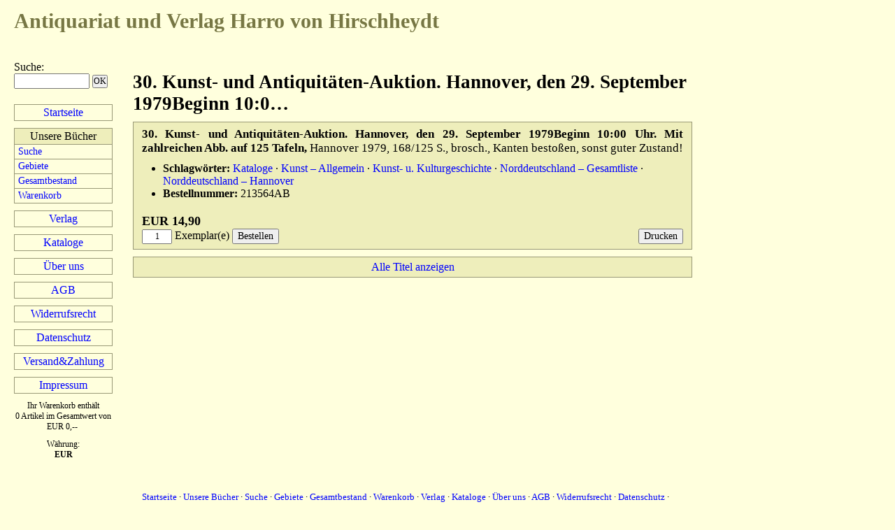

--- FILE ---
content_type: text/html; charset=utf-8
request_url: https://www.hirschheydt-online.de/detail/213564AB/
body_size: 3348
content:
<!DOCTYPE html>
<html lang="de">

<head>
  <meta charset="UTF-8">
  <title>30. Kunst- und Antiquitäten-Auktion. Hannover, den 29. September 1979Beginn 10:0… - Antiquariat und Verlag Harro von Hirschheydt</title>
  <meta name="viewport" content="width=device-width, initial-scale=1.0">
  <meta name="author" content="Robert von Hirschheydt">
  <meta name="generator" content="HESCOM Web Framework; (c) 2006-2026 HESCOM-Software">
  <meta name="description" content="30. Kunst- und Antiquitäten-Auktion. Hannover, den 29. September 1979Beginn 10:00 Uhr. Mit zahlreichen Abb. auf 125 Tafeln, Hannover 1979, 168/125 S., brosch., Kanten bestoßen, sonst guter Zustand!">
  <meta name="keywords" content="Harro von Hirschheydt, Robert von Hirschheydt, Wedemark, Lettland, Baltikum, Ostgebiete, Antiquariat, Antiquar, antiquarisch, Buch, Shop, alte Bücher, ZVAB, Amazon, AbeBooks, Buchhandel, Books, kaufen">
  <meta name="robots" content="index, follow">
  <meta name="DC.title" content="30. Kunst- und Antiquitäten-Auktion. Hannover, den 29. September 1979Beginn 10:0… - Antiquariat und Verlag Harro von Hirschheydt">
  <meta name="DC.creator" content="Robert von Hirschheydt">
  <meta name="DC.modified" content="2024-05-19T20:15:37+01:00">
  <meta name="DC.description" content="30. Kunst- und Antiquitäten-Auktion. Hannover, den 29. September 1979Beginn 10:00 Uhr. Mit zahlreichen Abb. auf 125 Tafeln, Hannover 1979, 168/125 S., brosch., Kanten bestoßen, sonst guter Zustand!">
  <meta name="DC.publisher" content="HESCOM-Software">
  <meta name="DC.language" content="de">
  <meta property="og:type" content="website">
  <meta property="og:title" content="30. Kunst- und Antiquitäten-Auktion. Hannover, den 29. September 1979Beginn 10:0">
  <meta property="og:description" content="30. Kunst- und Antiquitäten-Auktion. Hannover, den 29. September 1979Beginn 10:00 Uhr. Mit zahlreichen Abb. auf 125 Tafeln, Hannover 1979, 168/125 S., brosch., Kanten bestoßen, sonst guter Zustand!">
  <meta property="og:url" content="https://hirschheydt-online.de/detail/213564AB/">
  <link rel="stylesheet" type="text/css" href="/style/general.css?v=241003">
  <link rel="stylesheet" type="text/css" href="/style/jscript/jquery.colorbox.css">
  <link rel="stylesheet" type="text/css" href="/style/layout.css?v=241003">
  <link rel="stylesheet" type="text/css" href="/style/theme1/shop.css?v=241003">
  <link rel="stylesheet" type="text/css" href="/style/mobile.css?v=241003">
  <link rel="stylesheet" type="text/css" href="/style/theme1/mobile.css?v=241003">
  <link rel="stylesheet" type="text/css" href="/style/print.css?v=241003" media="print">
  <script type="text/javascript" src="/style/jscript/jquery.min.js"></script>
  <script type="text/javascript" src="/style/jscript/jquery.colorbox-min.js"></script>
  <script type="text/javascript">
    /* <![CDATA[ */
    function sbm(sbId,fId) {var c=document.forms[fId].elements[fId+':c'].value;var r=c-7777;document.forms[fId].elements[fId+':r'].value=r;document.getElementById(sbId+'_js').value='1';document.forms[fId].submit();} function mx(s){var n=0;var r="";for(var i=0;i<(s.length);i++){n=s.charCodeAt(i);if(n>=8364){n=128;}r+=String.fromCharCode(n-1);}location.href=r;} function db_sbm(id){var si=document.getElementById(id+'_loading');var sb=document.getElementById(id);si.style.display='block';sb.style.display='none';} function mn(dc){var m=document.getElementById('mainMenu');if(m){m.className=dc+(m.className==dc+' opened'?' closed':' opened');m.style.display='none';m.offsetHeight;m.style.display='';}}jQuery.extend(jQuery.colorbox.settings, {maxWidth:"100%",maxHeight:"100%",current:"",previous:"Zurück",next:"Vor",close:"Schließen",xhrError: "Dieser Inhalt konnte nicht geladen werden.",imgError: "Dieses Bild konnte nicht geladen werden."});$(document).ready(function(){$(".openBox").colorbox({rel:$(this).rel});});
    /* ]]> */
  </script>
</head>

<body>
  <div class="pageInfo" role="none" aria-hidden="true">
    <p>Schwerpunkte unseres Angebotes sind Norddeutschland (Bereich zwischen Flensburg und Kassel, Westfalen)</p>
  </div>

  <div class="pageInfo" role="none" aria-hidden="true">
    <p>Schwerpunkte unseres Angebotes sind Biographien/Memoiren/Tagebücher</p>

    <hr>
  </div>

  <!-- Sagen Grafik Pommern Rußland Katalog sammeln -->
  <div class="pageContainer page_detail_">
    <div class="header">
      <div class="pageTitle">
        <h1><a href="/"><span class="prefix">Antiquariat und Verlag</span> Harro von Hirschheydt</a></h1>
      </div>
      <div class="logo">
      </div>
      <div class="mobileHeader"><a href="/#" title="Hauptmenü zeigen" onclick="mn(&#039;navigation&#039;); return false;">
        <h1>Antiquariat und Verlag Harro von Hirschheydt</h1></a>
      </div>
    </div>
    <div class="main">
      <div class="navigation" id="mainMenu">
        <div class="menuSearch">
          <form method="post" action="/detail/213564AB/">
            <div class="quicksearch"><label for="quicksearch_terms">Suche</label>: <input id="quicksearch_terms" name="quicksearch_terms" type="text" value="" size="20" maxlength="200" class="terms">  <input id="quicksearch_submit" name="quicksearch_submit" type="submit" value="OK">
            </div>
          </form>
        </div>

        <ul>
          <li>
            <div><a href="/">Startseite</a>
            </div></li>
          <li class="activePath">
            <div>Unsere Bücher
            </div>

            <ul>
              <li>
                <div><a href="/suche/">Suche</a>
                </div></li>
              <li>
                <div><a href="/schlagworte/">Gebiete</a>
                </div></li>
              <li>
                <div><a href="/gesamtliste/">Gesamtbestand</a>
                </div></li>
              <li>
                <div><a href="/warenkorb/">Warenkorb</a>
                </div></li>
            </ul></li>
          <li>
            <div><a href="/verlag/">Verlag</a>
            </div></li>
          <li>
            <div><a href="/kataloge/">Kataloge</a>
            </div></li>
          <li>
            <div><a href="/ueber-uns/">Über uns</a>
            </div></li>
          <li>
            <div><a href="/agb/">AGB</a>
            </div></li>
          <li>
            <div><a href="/widerruf/">Widerrufsrecht</a>
            </div></li>
          <li>
            <div><a href="/datenschutz/">Datenschutz</a>
            </div></li>
          <li>
            <div><a href="/versand/">Versand&Zahlung</a>
            </div></li>
          <li>
            <div><a href="/impressum/">Impressum</a>
            </div></li>
        </ul>

        <div class="cartInfo">
          <p>Ihr Warenkorb enthält 0&nbsp;Artikel im Gesamtwert von EUR&nbsp;0,--&nbsp;</p>
          <p>Währung:<br>
            <b>EUR</b></p>
        </div>
      </div>
      <div class="content">
        <h1>30. Kunst- und Antiquitäten-Auktion. Hannover, den 29. September 1979Beginn 10:0…</h1>

        <div class="pane detail" itemscope="itemscope" itemtype="http://data-vocabulary.org/Product">
          <h2 itemprop="name" class="pageInfo">30. Kunst- und Antiquitäten-Auktion. Hannover, den 29. September 1979Beginn 10:0</h2>

          <table>
            <tr>
              <td>
                <p class="description" itemprop="description"><b>30. Kunst- und Antiquitäten-Auktion. Hannover, den 29. September 1979Beginn 10:00 Uhr. Mit zahlreichen Abb. auf 125 Tafeln,</b> Hannover 1979, 168/125 S., brosch., Kanten bestoßen, sonst guter Zustand!</p>

                <ul class="additional">
                  <li><b>Schlagwörter:</b> <a href="/schlagwort/34554/">Kataloge</a> &middot; <a href="/schlagwort/34559/">Kunst – Allgemein</a> &middot; <a href="/schlagwort/34577/">Kunst- u. Kulturgeschichte</a> &middot; <a href="/schlagwort/648603/">Norddeutschland – Gesamtliste</a> &middot; <a href="/schlagwort/34619/">Norddeutschland – Hannover</a></li>
                  <li><b>Bestellnummer:</b> <span itemprop="identifier" content="sku:213564AB">213564AB</span></li>
                </ul>

                <div class="pageInfo" id="brd-crumbs" xmlns:v="http://rdf.data-vocabulary.org/#">
                  <ul class="horizontal-list bcrumbs">
                    <li class="bcrumb-1" typeof="v:Breadcrumb"><a href="/" title="Shop" rel="v:url" property="v:title">Shop</a></li>
                    <li class="bcrumb-2" typeof="v:Breadcrumb"><a href="/kategorie/629367/" title="AT" rel="v:url" property="v:title">AT</a></li>
                    <li class="bcrumb-3" typeof="v:Breadcrumb"><a href="/detail/213564AB/" title="213564AB" rel="v:url" property="v:title">213564AB</a></li>
                  </ul>
                </div>

                <p class="price" itemprop="offerDetails" itemscope="itemscope" itemtype="http://data-vocabulary.org/Offer"><meta itemprop="currency" content="EUR"><span itemprop="price" content="14.9">EUR 14,90</span></p>

                <div class="print"><input id="detail_print" name="detail_print" type="button" value="Drucken" onclick="print()">
                </div>
                <div class="order">
                  <form method="post" action="/detail/213564AB/"><input id="order_quantity" name="order_quantity" type="text" value="1" size="4" maxlength="3"> <label for="order_quantity"> Exemplar(e)</label> <input id="order_submit" name="order_submit" type="submit" value="Bestellen">
                  </form>
                </div></td>
            </tr>
          </table>
        </div>
        <div class="pane detailBackLink"><a href="/gesamtliste/" accesskey="b">Alle Titel anzeigen</a>
        </div>
      </div>
      <div class="clear">
      </div>
    </div>
    <div class="footer">
      <p class="navigate"><a href="/">Startseite</a> &middot; <a href="/buecher/">Unsere Bücher</a> &middot; <a href="/suche/">Suche</a> &middot; <a href="/schlagworte/">Gebiete</a> &middot; <a href="/gesamtliste/">Gesamtbestand</a> &middot; <a href="/warenkorb/">Warenkorb</a> &middot; <a href="/verlag/">Verlag</a> &middot; <a href="/kataloge/">Kataloge</a> &middot; <a href="/ueber-uns/">Über uns</a> &middot; <a href="/agb/">AGB</a> &middot; <a href="/widerruf/">Widerrufsrecht</a> &middot; <a href="/datenschutz/">Datenschutz</a> &middot; <a href="/versand/">Versand&Zahlung</a> &middot; <a href="/impressum/">Impressum</a></p>
      <p class="shopInfo"><a href="https://www.hescomshop.de" target="_blank">HescomShop</a> - Das Webshopsystem für Antiquariate und Verlage | &copy;&nbsp;2006-2026 by <a href="https://www.hescom.de" target="_blank">HESCOM-Software</a>. Alle Rechte vorbehalten.</p>
    </div>
  </div>

  <div class="pageKeywords" role="none" aria-hidden="true">
    <hr>

    <p>lettische Sprache Buchshop Warenkorb Forstwirtschaft Antiquariat Ornithologie</p>
  </div>

  <div class="pageInfo" role="none" aria-hidden="true">
    <p>Unser Betrieb, Antiquariat und Verlag, bietet neben den eigenen Verlagstiteln antiquarische Bücher aus fast allen Gebieten an.</p>
  </div>
</body>

</html>

--- FILE ---
content_type: text/css
request_url: https://www.hirschheydt-online.de/style/theme1/shop.css?v=241003
body_size: 3976
content:
body {
  background: #ffd;
}
body, div, p, ul, form, h1, h2, h3, th, td, table, input, select, textarea {
  font-family: "Palatino Linotype", Times, serif;
  color: black;
}
.pageContainer {
  max-width: none;
  border: none;
}
h4 {
  margin: 20px 0px 10px;
}


/* -- Header -- */
.header {
  height: 54px;
  background: transparent url(banner.png) left bottom repeat-x;
  margin: 0px;
  padding: 13px 0px 0px;
}
.header .pageTitle {
  padding: 0px 20px;
}
.header .pageTitle h1 {
  padding: 0px;
  font-size: 30px;
}
.header .pageTitle a {
  /*color: black;
  color: #cc9;*/
  color: #774;
  text-decoration: none;
}
/*.header .pageTitle a .prefix {
  color: #cc9;
}*/
/*.header .pageTitle {
  display: none;
}
.header .logo {
  height: 54px;
  display: block;
  padding: 0px 0px 0px 15px;
}*/


/* -- Navigation -- */
.navigation {
  float: left;
  width: 141px;
  margin: 0px 0px 0px 10px;
  padding: 20px 5px 20px 10px;
}
.navigation ul {
  list-style: none outside;
  margin: 0px 0px 10px 0px;
}
.navigation li {
  border: #997 1px solid;
  text-align: center;
  margin: 0px 0px 10px;
  padding: 0px;
}
.navigation li > div {
  padding: 2px 0px;
}
.navigation li.active {
  background: #eeb;
}
.navigation li.activePath > div {
  background: #eeb;
}
.navigation li a {
  display: block;
}
.navigation li ul {
  margin: 0px;
  padding: 0px;
}
.navigation li li {
  border: none;
  border-top: #997 1px solid;
  margin: 0px;
}
.navigation li li a,
.navigation li li.active div {
  font-size: 14px;
  text-align: left;
  padding: 0px 5px;
}
.navigation li li.active div {
  padding: 2px 5px;
}

.navigation .quicksearch {
  height: 52px;
  margin-bottom: 10px;
  margin-right: -10px;
}
.navigation .quicksearch input.terms {
  width: 100px;
}
.navigation .quicksearch input[type="text"] {
  font-size: 13px;
}
.navigation .quicksearch input[type="submit"],
.navigation .quicksearch input[type="button"] {
  padding: 0px;
  font-size: 12px;
}

/* -- Content -- */
.content {
  margin: 0px 0px 0px 190px;
  padding: 30px 10px 0px 0px;
  max-width: 800px;
}
h1 {
  padding: 5px 0px 0px;
}
h2 {
  border-bottom: #997 1px solid;
}
h3 {
  font-variant: small-caps;
}
p.intro {
  text-align: justify;
  padding-right: 2px;
}
.pane,
.recommendations .item,
.featured .items .item {
  background: #eeb;
  border: #997 1px solid;
}

.constraintsImage {
  background: #eeb url(search.gif) 100% 20px no-repeat;
}
.category,
.keywords {
  background: #eeb url(books.gif) 100% 20px no-repeat;
  min-height: 180px;
}
.category p,
.keywords p,
.alphabet {
  font-size: 16px;
}

.list table {
  background: #eeb;
  border: #997 1px solid;
}
.list thead th {
  border-bottom: #997 1px solid;
}
.list .flowItem {
  background: #eeb;
  border: #997 1px solid;
  margin-bottom: 10px;
}
.list .tfoot td {
  border-top: #997 1px solid;
}
.list .tfoot td div {
  font-size: 14px;
}

.deliveryAddress {
  background: #eeb url(address.gif) right 20px no-repeat;
}
.payment {
  background: #eeb url(payment.gif) right 20px no-repeat;
}
.address td {
  padding: 2px 10px 2px 0px;
}

.orderProgress li {
  background: #eeb;
  border: #997 1px solid;
}
.orderProgress .state span {
  font-size: 35px;
  line-height: 25px;
  vertical-align: bottom;
}
.orderProgress .stateActive span {
  font-size: 70px;
}

.orderHead .payment {
  background-image: none;
}

.hint {
  text-align: center;
}
ul.error {
  font-size: 16px;
}

.recommendations {
  left: 990px;
  top: 75px;
}
.recommendations .item p {
  font-size: 12px;
}
.featured h2 {
  border: none;
}

.history td {
  font-size: 16px;
  vertical-align: top;
  padding-bottom: 10px;
}
.history td.time {
  white-space: nowrap;
  padding-right: 10px;
}

/* -- Footer -- */
.footer  {
  margin: 15px 0px 0px 180px;
  padding: 0px 10px 0px 0px;
  max-width: 800px;
}
.footer .navigate {
  border: none;
  margin: 0px 0px 10px;
}
.footer .shopInfo {
  font-family: Tahoma, Helvetica, sans-serif;
  font-size: 11px;
  text-align: center;
  color: #997;
  border-top: #997 1px solid;
  background: none;
}
.footer .shopInfo a {
  color: #664;
}


--- FILE ---
content_type: text/css
request_url: https://www.hirschheydt-online.de/style/theme1/mobile.css?v=241003
body_size: 1926
content:
@media screen and (min-width: 800px) {
  .orderProgress {
    background: transparent url(progress.png) top left no-repeat;
    position: relative;
    width: 800px;
    height: 84px;
    margin: 0px 0px 10px;
  }
  .orderProgress li {
    position: absolute;
    top: 0px;
    width: 230px;
    height: 84px;
    background: none;
    border: none;
    margin: 0px;
    padding: 0px;
  }
  .orderProgress .step1 {
    left: 0px;
  }
  .orderProgress .step2 {
    left: 270px;
  }
  .orderProgress .step3 {
    left: 540px;
  }
  .orderProgress .step {
    display: block;
    font-size: 14px;
    padding: 19px 0px 0px 15px;
  }
  .orderProgress .desc {
    font-size: 20px;
    font-weight: bold;
    padding: 7px 0px 0px 15px;
  }
  .orderProgress .state {
    position: absolute;
    top: 0px;
    right: 0px;
    text-align: right;
  }
  .orderProgress .state span {
    font-size: 50px;
    line-height: 84px;
  }
  .orderProgress .stateActive span {
    font-size: 110px;
  }
}

@media screen and (max-width: 800px) {
  .constraintsImage,
  .category,
  .keywords,
  .deliveryAddress,
  .payment {
    background-image: none;
  }
  .footer {
    margin: 15px 5px 10px 10px;
  }
  .navigation .quicksearch {
    color: white;
    height: initial;
    margin: 0px;
    text-align: center;
    border-top: white 1px solid;
    padding: 5px 0px;
  }
  .navigation ul {
    padding: 0px;
  }
  .navigation li {
    border: none;
    border-bottom: white 1px solid;
  }
  .navigation li.active {
    border-bottom: white 1px solid;
  }
  .navigation li.activePath > div {
    background: transparent;
    color: white;
    padding: 5px 10px;
  }
  .navigation ul ul {
    border-top: none;
  }
  .navigation li li {
    border-top: white 1px solid;
  }
  .navigation li li.active {
    padding: 0px;
  }
  .navigation li li a {
    padding-left: 20px;
  }
  .navigation li li.active div {
    padding-left: 20px;
  }
  .navigation .cartInfo {
    display: none;
  }

}

@media screen and (max-width: 470px) {
}
